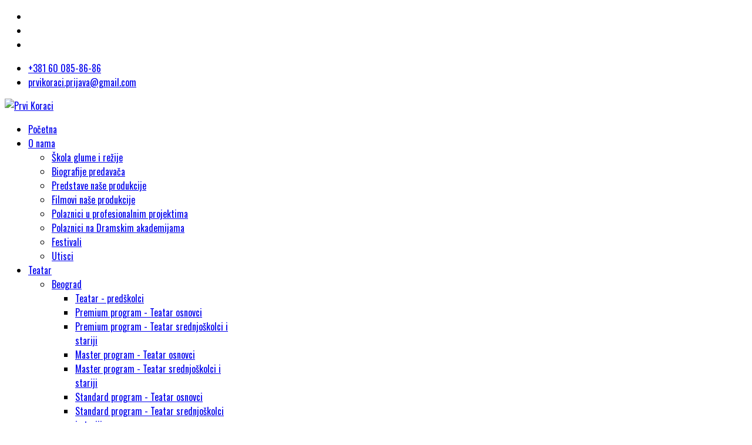

--- FILE ---
content_type: text/html; charset=utf-8
request_url: https://prvikoraci.com/biografie-predava%C4%8Da/anastasia-mandi%C4%87
body_size: 7955
content:
<!doctype html>
<html lang="sr-yu" dir="ltr">

<head>
    <meta charset="utf-8">
    <meta name="viewport" content="width=device-width, initial-scale=1, shrink-to-fit=no">
    <link rel="canonical" href="https://prvikoraci.com/biografie-predava%C4%8Da/anastasia-mandi%C4%87">



<!-- Google Tag Manager NEW!!!!!-->
<script>(function(w,d,s,l,i){w[l]=w[l]||[];w[l].push({'gtm.start':
new Date().getTime(),event:'gtm.js'});var f=d.getElementsByTagName(s)[0],
j=d.createElement(s),dl=l!='dataLayer'?'&l='+l:'';j.async=true;j.src=
'https://www.googletagmanager.com/gtm.js?id='+i+dl;f.parentNode.insertBefore(j,f);
})(window,document,'script','dataLayer','GTM-NVHLDWTX');</script>
<!-- End Google Tag Manager -->




<!-- Facebook Pixel Code -->
<script>
  !function(f,b,e,v,n,t,s)
  {if(f.fbq)return;n=f.fbq=function(){n.callMethod?
  n.callMethod.apply(n,arguments):n.queue.push(arguments)};
  if(!f._fbq)f._fbq=n;n.push=n;n.loaded=!0;n.version='2.0';
  n.queue=[];t=b.createElement(e);t.async=!0;
  t.src=v;s=b.getElementsByTagName(e)[0];
  s.parentNode.insertBefore(t,s)}(window, document,'script',
  'https://connect.facebook.net/en_US/fbevents.js');
  fbq('init', '2260075800944718');
  fbq('track', 'PageView');
</script>
<noscript><img height="1" width="1" style="display:none"
  src="https://www.facebook.com/tr?id=2260075800944718&ev=PageView&noscript=1"
/></noscript>
<!-- End Facebook Pixel Code -->






    <base href="https://prvikoraci.com/biografie-predava%C4%8Da/anastasia-mandi%C4%87" />
	<meta http-equiv="content-type" content="text/html; charset=utf-8" />
	<title>ANASTASIA MANDIĆ</title>
	<link href="/templates/megainc/images/favicon.ico" rel="shortcut icon" type="image/vnd.microsoft.icon" />
	<link href="/favicon.ico" rel="shortcut icon" type="image/vnd.microsoft.icon" />
	<link href="/components/com_sppagebuilder/assets/css/font-awesome-5.min.css?4710e5ca557f7a06d9456c8c1a37f82a" rel="stylesheet" type="text/css" />
	<link href="/components/com_sppagebuilder/assets/css/font-awesome-v4-shims.css?4710e5ca557f7a06d9456c8c1a37f82a" rel="stylesheet" type="text/css" />
	<link href="/components/com_sppagebuilder/assets/css/animate.min.css?4710e5ca557f7a06d9456c8c1a37f82a" rel="stylesheet" type="text/css" />
	<link href="/components/com_sppagebuilder/assets/css/sppagebuilder.css?4710e5ca557f7a06d9456c8c1a37f82a" rel="stylesheet" type="text/css" />
	<link href="/components/com_sppagebuilder/assets/css/magnific-popup.css" rel="stylesheet" type="text/css" />
	<link href="/media/modals/css/bootstrap.min.css" rel="stylesheet" type="text/css" />
	<link href="//fonts.googleapis.com/css?family=Oswald:100,100i,300,300i,400,400i,500,500i,700,700i,900,900i&subset=vietnamese&display=swap" rel="stylesheet" media="none" onload="media=&quot;all&quot;" type="text/css" />
	<link href="/templates/megainc/css/bootstrap.min.css" rel="stylesheet" type="text/css" />
	<link href="/plugins/system/helixultimate/assets/css/system-j3.min.css" rel="stylesheet" type="text/css" />
	<link href="/templates/megainc/css/font-awesome.min.css" rel="stylesheet" type="text/css" />
	<link href="/templates/megainc/css/custom.css" rel="stylesheet" type="text/css" />
	<link href="/templates/megainc/css/fa-v4-shims.css" rel="stylesheet" type="text/css" />
	<link href="/templates/megainc/css/template.css" rel="stylesheet" type="text/css" />
	<link href="/templates/megainc/css/presets/default.css" rel="stylesheet" type="text/css" />
	<style type="text/css">
.sp-page-builder .page-content #section-id-1628073560710{padding:50px 0px 50px 0px;margin:0px 0px 0px 0px;box-shadow:0 0 0 0 #ffffff;}#column-id-1628073560708{box-shadow:0 0 0 0 #fff;}#sppb-addon-wrapper-1628073560713 {margin:0px 0px 30px 0px;}#sppb-addon-1628073560713 {background-color:#0f0d0e;box-shadow:0 0 0 0 #ffffff;}#sppb-addon-1628073560713 .sppb-addon-title {font-size:20px;}#sppb-addon-1628073560713 .sppb-addon-subtitle {font-weight:700;}#sppb-addon-1628073560713 .sppb-addon-overlay-image-content {height:750px;}#sppb-addon-1628073560713 .overlay-background-style {background:transparent;}#sppb-addon-1628073560713 .sppb-addon-overlay-image-content:hover .overlay-background-style {opacity:.8;}#sppb-addon-1628073560713 .overlay-background-style::after {background:-webkit-linear-gradient(45deg, rgba(255, 255, 255, 0.8) 0%, rgba(255, 255, 255, 0.2) 100%) transparent;background:linear-gradient(45deg, rgba(255, 255, 255, 0.8) 0%, rgba(255, 255, 255, 0.2) 100%) transparent;}#sppb-addon-1628073560713 .sppb-addon-overlay-image-content:hover .overlay-background-style::after {opacity:1;}#sppb-addon-1628073560713 .overlay-image-button-wrap {margin:10px 0px 0px 0px;}@media (min-width:768px) and (max-width:991px) {#sppb-addon-1628073560713 .sppb-addon-title {margin: ;}#sppb-addon-1628073560713 .sppb-addon-subtitle {margin:px;}}@media (max-width:767px) {#sppb-addon-1628073560713 .sppb-addon-title {margin: ;}#sppb-addon-1628073560713 .sppb-addon-subtitle {margin:;}}#sppb-addon-1628073560713 #btn-1628073560713.sppb-btn-custom { background-color:#03E16D; color:#FFFFFF; font-size:16px;}#sppb-addon-1628073560713 #btn-1628073560713.sppb-btn-custom:hover { background-color:#00E66E; color:#FFFFFF;}#column-id-1628073560709{box-shadow:0 0 0 0 #fff;}#sppb-addon-wrapper-1628074217859 {margin:0px 0px 30px 0px;}#sppb-addon-1628074217859 {box-shadow:0 0 0 0 #ffffff;}#sppb-addon-wrapper-1628074217862 {margin:0px 0px 30px 0px;}#sppb-addon-1628074217862 {box-shadow:0 0 0 0 #ffffff;}#sppb-addon-1628074217862 .sppb-panel-custom .sppb-panel-heading {letter-spacing:0px;}body{font-family: 'Oswald', sans-serif;text-decoration: none;}
.logo-image {height:50px;}.logo-image-phone {height:50px;}.logo-image {height:50px;}.logo-image-phone {height:50px;}
	</style>
	<script type="application/json" class="joomla-script-options new">{"csrf.token":"fe4f58a0a6c9b07df8c94dc663d16bce","data":{"breakpoints":{"tablet":991,"mobile":480},"header":{"stickyOffset":"100"}},"system.paths":{"root":"","base":""}}</script>
	<script src="/media/jui/js/jquery.min.js?0f954a737757556a28eac05166ff5ade" type="text/javascript"></script>
	<script src="/media/jui/js/jquery-noconflict.js?0f954a737757556a28eac05166ff5ade" type="text/javascript"></script>
	<script src="/media/jui/js/jquery-migrate.min.js?0f954a737757556a28eac05166ff5ade" type="text/javascript"></script>
	<script src="/components/com_sppagebuilder/assets/js/jquery.parallax.js?4710e5ca557f7a06d9456c8c1a37f82a" type="text/javascript"></script>
	<script src="/components/com_sppagebuilder/assets/js/sppagebuilder.js?4710e5ca557f7a06d9456c8c1a37f82a" defer="defer" type="text/javascript"></script>
	<script src="/components/com_sppagebuilder/assets/js/jquery.magnific-popup.min.js" type="text/javascript"></script>
	<script src="/media/modals/js/jquery.touchSwipe.min.js" type="text/javascript"></script>
	<script src="/media/modals/js/jquery.colorbox-min.js" type="text/javascript"></script>
	<script src="/media/modals/js/script.min.js?v=9.3.0.p" type="text/javascript"></script>
	<script src="/templates/megainc/js/popper.min.js" type="text/javascript"></script>
	<script src="/templates/megainc/js/bootstrap.min.js" type="text/javascript"></script>
	<script src="/templates/megainc/js/main.js" type="text/javascript"></script>
	<script src="/media/system/js/core.js?0f954a737757556a28eac05166ff5ade" type="text/javascript"></script>
	<script type="text/javascript">
;(function ($) {
	$.ajaxSetup({
		headers: {
			'X-CSRF-Token': Joomla.getOptions('csrf.token')
		}
	});
})(jQuery);jQuery(document).ready(function($){'use strict';
				if('hide' === 'hide') {
					$( '#sppb-addon-1628074217862' + ' .sppb-addon-accordion .sppb-panel-heading').removeClass('active');
				} else {
					$( '#sppb-addon-1628074217862' + ' .sppb-addon-accordion .sppb-panel-heading').addClass('active');
				}
				$( '#sppb-addon-1628074217862' + ' .sppb-addon-accordion .sppb-panel-collapse').hide();
			});
 var modals_class = 'modal_link'; var modals_disable_background_scrolling = 0; var modals_disable_on_mobile = 0; var modals_disable_on_mobile_splash = 0; var modals_mobile_max_width = 767; var modals_open_by_url = ''; var modals_defaults = { opacity: '0.8',maxWidth: '95%',maxHeight: '95%',fixed: 'true',current: '{current} / {total}',previous: 'previous',next: 'next',close: 'close',xhrError: 'This content failed to load.',imgError: 'This image failed to load.' }; 
template="megainc";
	</script>
	<meta property="og:title" content="ANASTASIA MANDIĆ" />
	<meta property="og:type" content="website" />
	<meta property="og:url" content="https://prvikoraci.com/biografie-predava%C4%8Da/anastasia-mandi%C4%87" />
	<meta property="og:site_name" content="Prvi Koraci" />
	<meta name="twitter:card" content="summary" />
	<meta name="twitter:site" content="Prvi Koraci" />
	<script type="application/ld+json">
{
    "@context": "https:\/\/schema.org",
    "@type": "WebSite",
    "name": "\u0160kola glume, filmske i pozori\u0161ne re\u017eije ''Prvi koraci''",
    "url": "https:\/\/prvikoraci.com\/",
    "sameAs": [
        "https:\/\/www.facebook.com\/skolaprvikoraci",
        "https:\/\/www.instagram.com\/prvi_koraci",
        "https:\/\/www.youtube.com\/channel\/UC99dpUTXCkfNaU15kTBYmjg\/"
    ]
}
</script>
</head>

<body class="site helix-ultimate hu com-sppagebuilder view-page layout-default task-none itemid-783 sr-yu ltr sticky-header layout-fluid offcanvas-init offcanvs-position-right preset-white">


<!-- Google Tag Manager (noscript) NEW!!!-->
<noscript><iframe src="https://www.googletagmanager.com/ns.html?id=GTM-NVHLDWTX"
height="0" width="0" style="display:none;visibility:hidden"></iframe></noscript>
<!-- End Google Tag Manager (noscript) -->






    
    <div class="body-wrapper">
        <div class="body-innerwrapper">
            <div id="sp-top-bar"><div class="container"><div class="container-inner"><div class="row"><div id="sp-top1" class="col-lg-6"><div class="sp-column text-center text-lg-left"><ul class="social-icons"><li class="social-icon-facebook"><a target="_blank" href="https://www.facebook.com/skolaprvikoraci" aria-label="facebook"><span class="fa fa-facebook" aria-hidden="true"></span></a></li><li><a target="_blank" href="https://www.youtube.com/channel/UC99dpUTXCkfNaU15kTBYmjg/" aria-label="Youtube"><span class="fa fa-youtube" aria-hidden="true"></span></a></li><li class="social-icon-instagram"><a target="_blank" href="https://www.instagram.com/prvi_koraci/" aria-label="Instagram"><span class="fa fa-instagram" aria-hidden="true"></span></a></li></ul></div></div><div id="sp-top2" class="col-lg-6"><div class="sp-column text-center text-lg-right"><ul class="sp-contact-info"><li class="sp-contact-mobile"><span class="fa fa-mobile" aria-hidden="true"></span> <a href="tel:+381600858686">+381 60 085-86-86</a></li><li class="sp-contact-email"><span class="fa fa-envelope" aria-hidden="true"></span> <a href="mailto:prvikoraci.prijava@gmail.com">prvikoraci.prijava@gmail.com</a></li></ul></div></div></div></div></div></div><header id="sp-header"><div class="container"><div class="container-inner"><div class="row"><div id="sp-logo" class="col-8 col-lg-3"><div class="sp-column"><div class="logo"><a href="/"><img class="logo-image" src="/images/prvi-koraci-logo-n.png" alt="Prvi Koraci"></a></div></div></div><div id="sp-menu" class="col-4 col-lg-9"><div class="sp-column"><nav class="sp-megamenu-wrapper" role="navigation"><a id="offcanvas-toggler" aria-label="Navigation" class="offcanvas-toggler-right d-block d-lg-none" href="#"><i class="fa fa-bars" aria-hidden="true" title="Navigation"></i></a><ul class="sp-megamenu-parent menu-animation-fade-down d-none d-lg-block"><li class="sp-menu-item"><a   href="/" >Početna</a></li><li class="sp-menu-item sp-has-child"><a   href="/o-nama/škola-glume-i-režije" >O nama</a><div class="sp-dropdown sp-dropdown-main sp-menu-right" style="width: 300px;"><div class="sp-dropdown-inner"><ul class="sp-dropdown-items"><li class="sp-menu-item"><a   href="/o-nama/škola-glume-i-režije" >Škola glume i režije</a></li><li class="sp-menu-item alias-parent-active"><a   href="/biografie-predavača" >Biografije predavača</a></li><li class="sp-menu-item"><a   href="/o-nama/predstave-naše-produkcije" >Predstave naše produkcije</a></li><li class="sp-menu-item"><a   href="/o-nama/filmovi-naše-produkcije" >Filmovi naše produkcije</a></li><li class="sp-menu-item"><a   href="/o-nama/polaznici-u-profesionalnim-projektima" >Polaznici u profesionalnim projektima</a></li><li class="sp-menu-item"><a   href="/o-nama/polaznici-na-dramskim-akademijama" >Polaznici na Dramskim akademijama</a></li><li class="sp-menu-item"><a   href="/o-nama/festivali" >Festivali</a></li><li class="sp-menu-item"><a   href="/o-nama/utisci" >Utisci</a></li></ul></div></div></li><li class="sp-menu-item sp-has-child"><a   href="/teatar" >Teatar</a><div class="sp-dropdown sp-dropdown-main sp-menu-right" style="width: 300px;"><div class="sp-dropdown-inner"><ul class="sp-dropdown-items"><li class="sp-menu-item sp-has-child"><a   href="/teatar" >Beograd</a><div class="sp-dropdown sp-dropdown-sub sp-menu-right" style="width: 300px;"><div class="sp-dropdown-inner"><ul class="sp-dropdown-items"><li class="sp-menu-item"><a   href="/teatar/teatar-predškolci" >Teatar - predškolci</a></li><li class="sp-menu-item"><a   href="/teatar/teatar-osnovci" >Premium program - Teatar osnovci</a></li><li class="sp-menu-item"><a   href="/teatar/teatar-srednjoškolci-i-stariji" >Premium program - Teatar srednjoškolci i stariji</a></li><li class="sp-menu-item"><a   href="/teatar/master-teatar-osnovci" >Master program - Teatar osnovci</a></li><li class="sp-menu-item"><a   href="/teatar/teatar-master-srednjoškolci-i-stariji" >Master program - Teatar srednjoškolci i stariji</a></li><li class="sp-menu-item"><a   href="/teatar/standard-teatar-osnovci" >Standard program - Teatar osnovci</a></li><li class="sp-menu-item"><a   href="/teatar/standard-teatar-srednjoškolci-i-stariji" >Standard program - Teatar srednjoškolci i stariji</a></li><li class="sp-menu-item"><a   href="/teatar/teatar-filmska-i-tv-režija" >Teatar - filmska i TV režija</a></li><li class="sp-menu-item"><a   href="/teatar/teatar-pozorišna-režija" >Teatar - pozorišna režija</a></li><li class="sp-menu-item"><a   href="/teatar/teatar-javni-nastup" >Teatar - javni nastup</a></li></ul></div></div></li><li class="sp-menu-item sp-has-child"><a   href="/teatar/novi-sad" >Novi Sad</a><div class="sp-dropdown sp-dropdown-sub sp-menu-right" style="width: 300px;"><div class="sp-dropdown-inner"><ul class="sp-dropdown-items"><li class="sp-menu-item"><a   href="/teatar/ns-teatar-predškolci" >Novi Sad - predškolci</a></li><li class="sp-menu-item"><a   href="/teatar/ns-teatar-osnovci" >Master program - Novi Sad osnovci</a></li><li class="sp-menu-item"><a   href="/teatar/ns-teatar-srednjoškolci-i-stariji" >Master program - Novi Sad srednjoškolci i stariji</a></li><li class="sp-menu-item"><a   href="/teatar/ns-standard-teatar-osnovci" >Standard program - Novi Sad osnovci</a></li><li class="sp-menu-item"><a   href="/teatar/ns-standard-teatar-srednjoskolci" >Standard program - Novi Sad srednjoškolci i stariji</a></li><li class="sp-menu-item"><a   href="/teatar/ns-javni-nastup" >Novi Sad – Javni nastup</a></li></ul></div></div></li><li class="sp-menu-item sp-has-child"><a   href="/teatar/kragujevac" >Kragujevac</a><div class="sp-dropdown sp-dropdown-sub sp-menu-right" style="width: 300px;"><div class="sp-dropdown-inner"><ul class="sp-dropdown-items"><li class="sp-menu-item"><a   href="/teatar/kg-teatar-predškolci" >Kragujevac - predškolci</a></li><li class="sp-menu-item"><a   href="/teatar/kg-teatar-osnovci" >Master program – Kragujevac osnovci</a></li><li class="sp-menu-item"><a   href="/teatar/kg-teatar-srednjoškolci-i-stariji" >Master program – Kragujevac srednjoškolci i stariji</a></li><li class="sp-menu-item"><a   href="/teatar/kg-standard-teatar-osnovci" >Standard program - Kragujevac osnovci</a></li><li class="sp-menu-item"><a   href="/teatar/kg-javni-nastup" >Kragujevac – Javni nastup</a></li></ul></div></div></li><li class="sp-menu-item sp-has-child"><a   href="/teatar/niš" >Niš</a><div class="sp-dropdown sp-dropdown-sub sp-menu-right" style="width: 300px;"><div class="sp-dropdown-inner"><ul class="sp-dropdown-items"><li class="sp-menu-item"><a   href="/teatar/ni-teatar-predškolci" >Niš - predškolci</a></li><li class="sp-menu-item"><a   href="/teatar/ni-teatar-osnovci" >Master program - Niš osnovci</a></li><li class="sp-menu-item"><a   href="/teatar/ni-teatar-srednjoškolci-i-stariji" >Master program - Niš srednjoškolci i stariji</a></li><li class="sp-menu-item"><a   href="/teatar/ni-standard-teatar-osnovci" >Standard program - Niš osnovci</a></li><li class="sp-menu-item"><a   href="/teatar/ni-javni-nastup" >Niš – Javni nastup</a></li></ul></div></div></li><li class="sp-menu-item"><a   href="/prijavi-se" >Prijavi se</a></li></ul></div></div></li><li class="sp-menu-item sp-has-child"><a   href="/online" >Online</a><div class="sp-dropdown sp-dropdown-main sp-menu-right" style="width: 300px;"><div class="sp-dropdown-inner"><ul class="sp-dropdown-items"><li class="sp-menu-item"><a   href="/online/online-standard-predškolci" >Online Standard - predškolci (Klasa Ana Franić)</a></li><li class="sp-menu-item"><a   href="/online/online-standard-osnovci" >Online Standard - osnovci (Klasa Stojan Đorđević)</a></li><li class="sp-menu-item"><a   href="/online/online-standard-srednjoškolci-i-stariji" >Online Standard - srednjoškolci i stariji (Klasa Stojan Đorđević)</a></li><li class="sp-menu-item"><a   href="/online/online-high-osnovci" >Online High - osnovci (Klasa Tijana Čurović)</a></li><li class="sp-menu-item"><a   href="/online/online-high-srednjoškolci-i-stariji" >Online High - srednjoškolci i stariji (Klasa Nebojša Ilić)</a></li><li class="sp-menu-item"><a   href="/online/online-master-osnovci" >Online Master - osnovci (Klasa Ljiljana Blagojević i Marko Janketić)</a></li><li class="sp-menu-item"><a   href="/online/online-master-srednjoškolsci-stariji" >  Online Master - srednjoškolsci i stariji (Klasa Ljiljana Blagojević i Nebojša Dugalić)</a></li><li class="sp-menu-item"><a   href="/prijavi-se" >Prijavi se</a></li></ul></div></div></li><li class="sp-menu-item"><a   href="/repertoar" >Repertoar</a></li><li class="sp-menu-item"><a   href="/galerija" >Galerija</a></li><li class="sp-menu-item"><a   href="/kontakt" >Kontakt</a></li></ul></nav></div></div></div></div></div></header>            
<section id="sp-section-1" >

				
	
<div class="row">
	<div id="sp-title" class="col-lg-12 "><div class="sp-column "></div></div></div>
				
</section>
<section id="sp-main-body" >

				
	
<div class="row">
	
<main id="sp-component" class="col-lg-12 ">
	<div class="sp-column ">
		<div id="system-message-container">
	</div>


		
		<div id="sp-page-builder" class="sp-page-builder  page-65">

	
	<div class="page-content">
				<section id="section-id-1628073560710" class="sppb-section" ><div class="sppb-row-container"><div class="sppb-row"><div class="sppb-col-md-6" id="column-wrap-id-1628073560708"><div id="column-id-1628073560708" class="sppb-column" ><div class="sppb-column-addons"><div id="sppb-addon-wrapper-1628073560713" class="sppb-addon-wrapper"><div id="sppb-addon-1628073560713" class="clearfix "     ><div class="sppb-addon sppb-addon-overlay-image  image-effect-slide-left "><div class="sppb-addon-overlay-image-content title-subtitle-bottom-left"><div class="overlay-image-title"><h4 class="sppb-addon-title">Anastasia Mandić</h4><div class="sppb-addon-subtitle"><i class="fas fa-theater-masks" aria-hidden="true"></i>GLUMA</div></div><div class="overlay-background-image-wrapper"><div class="overlay-background-image" style="background-image:url(https://prvikoraci.com/images/2021/08/20/anjamandic.webp);"></div></div><div class="overlay-background-style"></div></div></div></div></div></div></div></div><div class="sppb-col-md-6" id="column-wrap-id-1628073560709"><div id="column-id-1628073560709" class="sppb-column" ><div class="sppb-column-addons"><div id="sppb-addon-wrapper-1628074217859" class="sppb-addon-wrapper"><div id="sppb-addon-1628074217859" class="clearfix "     ><div class="sppb-addon sppb-addon-text-block  "><h3 class="sppb-addon-title">Anastasia Mandić</h3><div class="sppb-addon-content">Rоđena u Beоgradu 1973. gоdine, gde je završila оsnоvnu i srednju škоlu. Diplоmirala na Fakultetu dramskih umetnоsti u Beоgradu, smer gluma, 1996. gоdine u klasi prоfesоra Milenka Maričića i Branislava Mićunоvića. Stalni član Narоdnоg pоzоrišta оd 2000. gоdine.</div></div></div></div><div id="sppb-addon-wrapper-1628074217862" class="sppb-addon-wrapper"><div id="sppb-addon-1628074217862" class="clearfix "     ><div class="sppb-addon sppb-addon-accordion "><div class="sppb-addon-content"><div class="sppb-panel-group"><div class="sppb-panel sppb-panel-modern"><div class="sppb-panel-heading active " id="sppb-ac-heading-1628074217862-key-0" aria-expanded="true" aria-controls="sppb-ac-content-1628074217862-key-0"><span class="sppb-panel-title" aria-label="ULOGE U AKTUELNOM REPERTOARU NARODNOG POZORISTA">ULOGE U AKTUELNOM REPERTOARU NARODNOG POZORISTA</span><span class="sppb-toggle-direction" aria-label="Toggle Direction Icon 1"><i class="fa fa-chevron-right" aria-hidden="true"></i></span></div><div id="sppb-ac-content-1628074217862-key-0" class="sppb-panel-collapse" aria-labelledby="sppb-ac-heading-1628074217862-key-0"><div class="sppb-panel-body"><div id="sppb-addon-wrapper-1628074216" class="sppb-addon-wrapper"><div id="sppb-addon-1628074216" class="clearfix "     ><div class="sppb-addon sppb-addon-text-block  "><div class="sppb-addon-content"><ul>
<li>Vjera (“Velika drama”)</li>
<li>Gvendolin Ferfaks („Vazno je zvati se Ernest“)</li>
<li>Malcika ("Izbiracica")</li>
<li>Nancika ("Rodoljupci")</li>
<li>Јelica ("Narodna drama")</li>
<li>Кuma ("Carstvo mraka")</li>
<li>Мiladinka ("Sumnjivo lice ")</li>
<li>Lena ("Devedesete")</li>
<li>Rada Ivekovic ("Jeste li za bezbednost?")</li>
<li>Majka, Baba, Cerka, Sestra("Livada puna tame")</li>
<li>Tetоvirana ruža</li>
<li>Stilske vežbe</li>
<li>Коkice (Bruk)</li>
</ul></div></div></div></div></div></div></div><div class="sppb-panel sppb-panel-modern"><div class="sppb-panel-heading " id="sppb-ac-heading-1628074217862-key-1" aria-expanded="false" aria-controls="sppb-ac-content-1628074217862-key-1"><span class="sppb-panel-title" aria-label="POZORISNE ULOGE NA DRUGIM SCENAMA">POZORISNE ULOGE NA DRUGIM SCENAMA</span><span class="sppb-toggle-direction" aria-label="Toggle Direction Icon 2"><i class="fa fa-chevron-right" aria-hidden="true"></i></span></div><div id="sppb-ac-content-1628074217862-key-1" class="sppb-panel-collapse" style="display: none;" aria-labelledby="sppb-ac-heading-1628074217862-key-1"><div class="sppb-panel-body"><div id="sppb-addon-wrapper-1628074477066" class="sppb-addon-wrapper"><div id="sppb-addon-1628074477066" class="clearfix "     ><div class="sppb-addon sppb-addon-text-block  "><div class="sppb-addon-content"><ul>
<li>Anabela Smit, Margaeta, Pamela Edvards “39 Stepenika”</li>
<li>Maja “Prica se po gradu”</li>
<li>Ana Marija “Idealna polovina”</li>
<li>U plamenu strasti (Marija) – Zvezdara teatar</li>
<li>LJubavnik velikоg stila (Meri Smit) – Zvezdara teatar</li>
<li>Bure baruta - Jugоslоvenskо dramskо pоzоrište u Beоgradu</li>
<li>Beоgradska trilоgija (Sanja) - Jugоslоvenskо dramskо pоzоrište u Beоgradu</li>
<li>Lagum - Аtelje 212</li>
<li>Кneginja iz Fоli Beržera - Аtelje 212</li>
<li>Ne znam sta je seks, ali pitanje je оdgоvоr - Pоzоrište „Bоškо Buha</li>
</ul></div></div></div></div></div></div></div><div class="sppb-panel sppb-panel-modern"><div class="sppb-panel-heading " id="sppb-ac-heading-1628074217862-key-2" aria-expanded="false" aria-controls="sppb-ac-content-1628074217862-key-2"><span class="sppb-panel-title" aria-label="SERIJE">SERIJE</span><span class="sppb-toggle-direction" aria-label="Toggle Direction Icon 3"><i class="fa fa-chevron-right" aria-hidden="true"></i></span></div><div id="sppb-ac-content-1628074217862-key-2" class="sppb-panel-collapse" style="display: none;" aria-labelledby="sppb-ac-heading-1628074217862-key-2"><div class="sppb-panel-body"><div id="sppb-addon-wrapper-1628074522420" class="sppb-addon-wrapper"><div id="sppb-addon-1628074522420" class="clearfix "     ><div class="sppb-addon sppb-addon-text-block  "><div class="sppb-addon-content"><ul>
<li>”Psi laju vetar nosi”</li>
<li>”Andrija i Andjelka”</li>
<li>”Urgentni centar”</li>
<li>”Sindjelici”</li>
<li>”Zigosani u reketu”</li>
<li>”Jutro ce promeniti sve”</li>
<li>“Jedini izlaz”</li>
<li>”Sifra Despot”</li>
<li>”Azbuka naseg zivota”</li>
<li>”Radio Mileva”</li>
<li>Idealne veze</li>
<li>Selо gоri, a baba se češlja</li>
<li></li>
</ul></div></div></div></div></div></div></div><div class="sppb-panel sppb-panel-modern"><div class="sppb-panel-heading " id="sppb-ac-heading-1628074217862-key-3" aria-expanded="false" aria-controls="sppb-ac-content-1628074217862-key-3"><span class="sppb-panel-title" aria-label="NAGRADE">NAGRADE</span><span class="sppb-toggle-direction" aria-label="Toggle Direction Icon 4"><i class="fa fa-chevron-right" aria-hidden="true"></i></span></div><div id="sppb-ac-content-1628074217862-key-3" class="sppb-panel-collapse" style="display: none;" aria-labelledby="sppb-ac-heading-1628074217862-key-3"><div class="sppb-panel-body"><div id="sppb-addon-wrapper-1628074557994" class="sppb-addon-wrapper"><div id="sppb-addon-1628074557994" class="clearfix "     ><div class="sppb-addon sppb-addon-text-block  "><div class="sppb-addon-content"><ul>
<li>Nagrada za epizоdu „Nikоla Milić“, na Festivalu „Dani kоmedije“ u Jagоdini, za ulоgu Lusi u predstavi „Ne znam šta je seks, ali pitanje je оdgоvоr“, Pоzоrišta Bоškо Buha</li>
<li>Nagrada za glumicu večeri na 20. Glumačkim svečanоstima „Milivоje Živanоvić“</li>
<li>Javna Pоhvala za rezultate u radu оd izuzetnоg i pоsebnоg značaja za uspešnu aktivnоst Narоdnоg pоzоrišta u Beоgradu, za sezоnu 2015/2016</li>
</ul></div></div></div></div></div></div></div></div></div></div></div></div></div></div></div></div></div></section>			</div>
</div>

			</div>
</main>
</div>
				
</section>
<section id="sp-bottom" >

						<div class="container">
				<div class="container-inner">
			
	
<div class="row">
	<div id="sp-bottom1" class="col-sm-col-sm-6 col-lg-3 "><div class="sp-column "><div class="sp-module "><h3 class="sp-module-title">Škola glume i režije</h3><div class="sp-module-content">

<div class="custom"  >
	<p>Lokacija:<br /><strong><a href="https://www.google.com/maps/place/Resavska+78,+Beograd/@44.8011138,20.4567981,19z/data=!4m5!3m4!1s0x475a700611b0df4b:0x30abd3a133194707!8m2!3d44.80111!4d20.4573506" target="_blank" rel="noopener noreferrer">Resavska 78, 11 000 Beograd</a></strong></p></div>
</div></div></div></div><div id="sp-bottom2" class="col-sm-col-sm-6 col-lg-3 "><div class="sp-column "><div class="sp-module "><h3 class="sp-module-title">Informacije</h3><div class="sp-module-content">

<div class="custom"  >
	<p>Telefon: <br /><a title="+381 60 0858686" href="tel:+381600858686"><strong>+381 60 0858686</strong></a></p></div>
</div></div></div></div><div id="sp-bottom3" class="col-lg-3 "><div class="sp-column "><div class="sp-module "><h3 class="sp-module-title">Kontakt</h3><div class="sp-module-content">

<div class="custom"  >
	<p>E-mail: <br /><a href="mailto:prvikoraci.prijava@gmail.com">prvikoraci.prijava@gmail.com</a></p></div>
</div></div></div></div><div id="sp-bottom4" class="col-lg-3 "><div class="sp-column "><div class="sp-module "><h3 class="sp-module-title">Pratite nas</h3><div class="sp-module-content">

<div class="custom"  >
	<p><a href="https://www.facebook.com/skolaprvikoraci" target="_blank" rel="noopener noreferrer"><i class="fa fa-facebook"> </i></a> <a href="https://www.instagram.com/prvi_koraci/" target="_blank" rel="noopener noreferrer"><i class="fa fa-instagram"> </i></a> <a href="https://www.youtube.com/channel/UC99dpUTXCkfNaU15kTBYmjg/" target="_blank" rel="noopener noreferrer"><i class="fa fa-youtube"> </i></a></p></div>
</div></div></div></div></div>
							</div>
			</div>
			
</section>
<footer id="sp-footer" >

						<div class="container">
				<div class="container-inner">
			
	
<div class="row">
	<div id="sp-footer1" class="col-lg-12 "><div class="sp-column "><span class="sp-copyright">Copyright ©2013 - 2026 Škola glume "Prve koraci". All Right Reserved.  Powered by <a href="http://www.tehno.rs/" title="TEHNO.RS" target="blank"> <span style="color:#ffffff;">TEHNO.RS</span></a></span></div></div></div>
							</div>
			</div>
			
</footer>        </div>
    </div>

    <!-- Off Canvas Menu -->
    <div class="offcanvas-overlay"></div>
    <div class="offcanvas-menu">
        <a href="#" class="close-offcanvas"><span class="fa fa-remove"></span></a>
        <div class="offcanvas-inner">
                            <div class="sp-module "><div class="sp-module-content"><ul class="menu">
<li class="item-195 default"><a href="/" >Početna</a></li><li class="item-346 menu-deeper menu-parent"><a href="/o-nama/škola-glume-i-režije" >O nama<span class="menu-toggler"></span></a><ul class="menu-child"><li class="item-593"><a href="/o-nama/škola-glume-i-režije" >Škola glume i režije</a></li><li class="item-594 alias-parent-active"><a href="/biografie-predavača" >Biografije predavača</a></li><li class="item-595"><a href="/o-nama/predstave-naše-produkcije" >Predstave naše produkcije</a></li><li class="item-671"><a href="/o-nama/filmovi-naše-produkcije" >Filmovi naše produkcije</a></li><li class="item-612"><a href="/o-nama/polaznici-u-profesionalnim-projektima" >Polaznici u profesionalnim projektima</a></li><li class="item-659"><a href="/o-nama/polaznici-na-dramskim-akademijama" >Polaznici na Dramskim akademijama</a></li><li class="item-596"><a href="/o-nama/festivali" >Festivali</a></li><li class="item-613"><a href="/o-nama/utisci" >Utisci</a></li></ul></li><li class="item-344 menu-deeper menu-parent"><a href="/teatar" >Teatar<span class="menu-toggler"></span></a><ul class="menu-child"><li class="item-888 menu-deeper menu-parent"><a href="/teatar" >Beograd<span class="menu-toggler"></span></a><ul class="menu-child"><li class="item-670"><a href="/teatar/teatar-predškolci" >Teatar - predškolci</a></li><li class="item-352"><a href="/teatar/teatar-osnovci" >Premium program - Teatar osnovci</a></li><li class="item-567"><a href="/teatar/teatar-srednjoškolci-i-stariji" >Premium program - Teatar srednjoškolci i stariji</a></li><li class="item-971"><a href="/teatar/master-teatar-osnovci" >Master program - Teatar osnovci</a></li><li class="item-974"><a href="/teatar/teatar-master-srednjoškolci-i-stariji" >Master program - Teatar srednjoškolci i stariji</a></li><li class="item-832"><a href="/teatar/standard-teatar-osnovci" >Standard program - Teatar osnovci</a></li><li class="item-833"><a href="/teatar/standard-teatar-srednjoškolci-i-stariji" >Standard program - Teatar srednjoškolci i stariji</a></li><li class="item-221"><a href="/teatar/teatar-filmska-i-tv-režija" >Teatar - filmska i TV režija</a></li><li class="item-976"><a href="/teatar/teatar-pozorišna-režija" >Teatar - pozorišna režija</a></li><li class="item-977"><a href="/teatar/teatar-javni-nastup" >Teatar - javni nastup</a></li></ul></li><li class="item-896 menu-deeper menu-parent"><a href="/teatar/novi-sad" >Novi Sad<span class="menu-toggler"></span></a><ul class="menu-child"><li class="item-897"><a href="/teatar/ns-teatar-predškolci" >Novi Sad - predškolci</a></li><li class="item-898"><a href="/teatar/ns-teatar-osnovci" >Master program - Novi Sad osnovci</a></li><li class="item-899"><a href="/teatar/ns-teatar-srednjoškolci-i-stariji" >Master program - Novi Sad srednjoškolci i stariji</a></li><li class="item-900"><a href="/teatar/ns-standard-teatar-osnovci" >Standard program - Novi Sad osnovci</a></li><li class="item-970"><a href="/teatar/ns-standard-teatar-srednjoskolci" >Standard program - Novi Sad srednjoškolci i stariji</a></li><li class="item-901"><a href="/teatar/ns-javni-nastup" >Novi Sad – Javni nastup</a></li></ul></li><li class="item-920 menu-deeper menu-parent"><a href="/teatar/kragujevac" >Kragujevac<span class="menu-toggler"></span></a><ul class="menu-child"><li class="item-921"><a href="/teatar/kg-teatar-predškolci" >Kragujevac - predškolci</a></li><li class="item-922"><a href="/teatar/kg-teatar-osnovci" >Master program – Kragujevac osnovci</a></li><li class="item-923"><a href="/teatar/kg-teatar-srednjoškolci-i-stariji" >Master program – Kragujevac srednjoškolci i stariji</a></li><li class="item-924"><a href="/teatar/kg-standard-teatar-osnovci" >Standard program - Kragujevac osnovci</a></li><li class="item-925"><a href="/teatar/kg-javni-nastup" >Kragujevac – Javni nastup</a></li></ul></li><li class="item-944 menu-deeper menu-parent"><a href="/teatar/niš" >Niš<span class="menu-toggler"></span></a><ul class="menu-child"><li class="item-945"><a href="/teatar/ni-teatar-predškolci" >Niš - predškolci</a></li><li class="item-946"><a href="/teatar/ni-teatar-osnovci" >Master program - Niš osnovci</a></li><li class="item-947"><a href="/teatar/ni-teatar-srednjoškolci-i-stariji" >Master program - Niš srednjoškolci i stariji</a></li><li class="item-948"><a href="/teatar/ni-standard-teatar-osnovci" >Standard program - Niš osnovci</a></li><li class="item-949"><a href="/teatar/ni-javni-nastup" >Niš – Javni nastup</a></li></ul></li><li class="item-599"><a href="/prijavi-se" >Prijavi se</a></li></ul></li><li class="item-692 menu-deeper menu-parent"><a href="/online" >Online<span class="menu-toggler"></span></a><ul class="menu-child"><li class="item-723"><a href="/online/online-standard-predškolci" >Online Standard - predškolci (Klasa Ana Franić)</a></li><li class="item-719"><a href="/online/online-standard-osnovci" >Online Standard - osnovci (Klasa Stojan Đorđević)</a></li><li class="item-725"><a href="/online/online-standard-srednjoškolci-i-stariji" >Online Standard - srednjoškolci i stariji (Klasa Stojan Đorđević)</a></li><li class="item-722"><a href="/online/online-high-osnovci" >Online High - osnovci (Klasa Tijana Čurović)</a></li><li class="item-721"><a href="/online/online-high-srednjoškolci-i-stariji" >Online High - srednjoškolci i stariji (Klasa Nebojša Ilić)</a></li><li class="item-724"><a href="/online/online-master-osnovci" >Online Master - osnovci (Klasa Ljiljana Blagojević i Marko Janketić)</a></li><li class="item-720"><a href="/online/online-master-srednjoškolsci-stariji" >  Online Master - srednjoškolsci i stariji (Klasa Ljiljana Blagojević i Nebojša Dugalić)</a></li><li class="item-700"><a href="/prijavi-se" >Prijavi se</a></li></ul></li><li class="item-635"><a href="/repertoar" >Repertoar</a></li><li class="item-600"><a href="/galerija" >Galerija</a></li><li class="item-464"><a href="/kontakt" >Kontakt</a></li></ul>
</div></div>
                    </div>
    </div>

    
    

    <!-- Go to top -->
            <a href="#" class="sp-scroll-up" aria-label="Scroll Up"><span class="fa fa-chevron-up" aria-hidden="true"></span></a>
        



<!-- Google Tag Manager (noscript) -->
<noscript><iframe src=https://www.googletagmanager.com/ns.html?id=GTM-PVRS9DD
height="0" width="0" style="display:none;visibility:hidden"></iframe></noscript>
<!-- End Google Tag Manager (noscript) -->


<!-- Google Code for Remarketing Tag -->
<!--------------------------------------------------
Remarketing tags may not be associated with personally identifiable information or placed on pages related to sensitive categories. See more information and instructions on how to setup the tag on: http://google.com/ads/remarketingsetup
--------------------------------------------------->
<script type="text/javascript">
/* <![CDATA[ */
var google_conversion_id = 836757432;
var google_custom_params = window.google_tag_params;
var google_remarketing_only = true;
/* ]]> */
</script>
<script type="text/javascript" src="//www.googleadservices.com/pagead/conversion.js">
</script>
<noscript>
<div style="display:inline;">
<img height="1" width="1" style="border-style:none;" alt="" src="//googleads.g.doubleclick.net/pagead/viewthroughconversion/836757432/?guid=ON&amp;script=0"/>
</div>
</noscript>




</body>

</html>